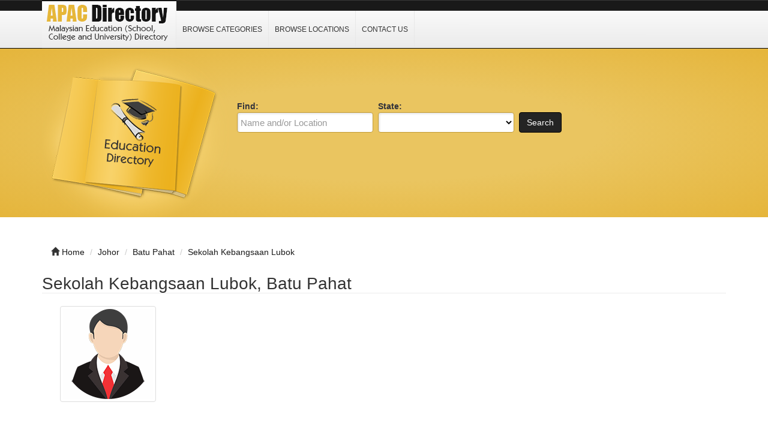

--- FILE ---
content_type: text/html; charset=UTF-8
request_url: https://www.apac.com.my/jba0001-sk-lubok.html
body_size: 4109
content:
<!DOCTYPE html>
<html dir="ltr" xmlns="http://www.w3.org/1999/xhtml" xml:lang="en" lang="en">
<head>
    <meta http-equiv="Content-Type" content="text/html; charset=UTF-8" />
    <meta http-equiv="X-UA-Compatible" content="IE=edge">
    <meta name="viewport" content="width=device-width, initial-scale=1.0">
    <meta name="description" content="Sekolah Kebangsaan Lubok, Batu Pahat, Johor. Get this location Maps and GPS Coordinates." />
    <meta name="keywords" content="SK Lubok, Batu Pahat, Johor, Directory, Business, Website, Link, School, Collages, University, GPS, Latitude, Longitude, Coordinates" />
    
    <title>SK Lubok, Batu Pahat - Malaysia Education Directory</title>

    <link rel="shortcut icon" href="/template/img/favicon.ico" type="image/x-icon" />

    <!-- script src="https://ajax.googleapis.com/ajax/libs/jquery/3.2.1/jquery.min.js"></script -->
    <script type="57a6a420b3c47e3291fa8c71-text/javascript" src="/template/js/jquery.js"></script>
    <script type="57a6a420b3c47e3291fa8c71-text/javascript" src="/template/js/javascript.js"></script>

    <script src="https://maxcdn.bootstrapcdn.com/bootstrap/3.3.7/js/bootstrap.min.js" type="57a6a420b3c47e3291fa8c71-text/javascript"></script>



    <link rel="stylesheet" href="https://maxcdn.bootstrapcdn.com/bootstrap/3.3.7/css/bootstrap.min.css">
    <link rel="stylesheet" href="/template/css/bootstrap.css" media="screen">
    <link rel="stylesheet" href="/template/css/font-awesome.css" media="screen">
    <link rel="stylesheet" type="text/css" href="/template/css/css.css" />
    <link rel="stylesheet" href="/template/css/style.css" media="screen">
    <link rel="stylesheet" type="text/css" href="/template/css/custom.css" />

</head>

<body class="nav-fixed">

<div id="fb-root"></div>

<script type="57a6a420b3c47e3291fa8c71-text/javascript">(function(d, s, id) {
  var js, fjs = d.getElementsByTagName(s)[0];
  if (d.getElementById(id)) return;
  js = d.createElement(s); js.id = id;
  js.src = "//connect.facebook.net/en_US/all.js#xfbml=1";
  fjs.parentNode.insertBefore(js, fjs);
}(document, 'script', 'facebook-jssdk'));</script>

<div id="header">
    <div class="navbar navbar-custom navbar-fixed-top" role="navigation">
        <div class="container">
            <div class="top_header">
                <div id="logo">
                    <a href="/">
                        <img title="Malaysian Education (Schools, Colleges &amp; Universities) Directory" src="/template/img/logo.png" alt="Malaysian Education (Schools, Colleges &amp; Universities) Directory">
                    </a>
                </div>
                <div id="nav">
                    <a href="/category/">Browse Categories</a>
                    <a href="/location/">Browse Locations</a>
                    <a href="/contact/">Contact Us</a>
                </div>
                <div class="menu_top_trigger">
                    <span class="menu_trigger_text">&#926;</span>
                </div>
           </div> 
        </div><!--/.container -->
    </div><!--/.navbar-custom -->
</div><!--/#header -->

<div id="menu_top">
    <div class="top_nav">
        <a href="/category/">Browse Categories</a>
        <a href="/location/">Browse Locations</a>
        <a href="/contact/">Contact Us</a>
    </div>
    <div style="clear: both;"></div>
</div>


<div class="middle-bg">
    <div class="container">
        <div class="row">
            <div class="col-lg-3 col-md-3 col-sm-6  hidden-xs">
                <img src="/template/img/books.png" alt="">
            </div>
            <div class="col-lg-9 col-md-9 col-sm-6 col-xm-12">
                <div class="search-custom">
                    <div class="panel panel-search-custom">
                        <div class="panel-body">
                                
                            <div class="form-container">
                                <form action="/search/" method="get" role="search">
                                <ul id="search_form_responsive">
                                    <li class="no_zip find-field">
                                        <strong class="top_text">Find:</strong><br />
                                        <input type="text" class="form-control " value="" id="keyword" name="keyword" placeholder="Name and/or Location" />
                                    </li>
                                    <li class="no_zip category_f"> 
                                        <strong class="top_text">State:</strong><br />
                                        <select class="form-control" id="state" name="state">
                                        <option value=""></option>
                                        <option value="Johor">Johor</option>
                                        <option value="Kedah">Kedah</option>
                                        <option value="Kelantan">Kelantan</option>
                                        <option value="Melaka">Melaka</option>
                                        <option value="Negeri Sembilan">Negeri Sembilan</option>
                                        <option value="Pahang">Pahang</option>
                                        <option value="Perlis">Perlis</option>
                                        <option value="Perak">Perak</option>
                                        <option value="Pulau Pinang">Pulau Pinang</option>
                                        <option value="Sabah">Sabah</option>
                                        <option value="Sarawak">Sarawak</option>
                                        <option value="Selangor">Selangor</option>
                                        <option value="Terengganu">Terengganu</option>
                                        <option value="Wilayah Persekutuan">Wilayah Persekutuan</option>
                                        </select>
                                    </li>
                                    <li class="submit">
                                        <button type="submit" class="btn btn-custom" id="submit_search">Search</button><br>
                                    </li>
                                </ul>
                                </form>
                            </div>

                            <br class="clear" />
                        </div>
                    </div>
                </div> 
            </div>
        </div>
    </div>
</div>
<br><br>
<div class="container">
    <ul class="breadcrumb hidden-xs">
        <li><i class="glyphicon glyphicon-home"></i> <a href="/">Home</a></li>
        <li><span itemscope><a itemprop='url' href='/location/johor/'><span itemprop='title'>Johor</span></a></span></li> 
<li><span itemscope><a itemprop='url' href='/location/johor/batu-pahat/'><span itemprop='title'>Batu Pahat</span></a></span></li> 
<li><span itemscope><a itemprop='url' href='jba0001-sk-lubok.html'><span itemprop='title'>Sekolah Kebangsaan Lubok</span></a></span></li>    </ul>
</div><div class="container">
    <div class="row">
        <div class="col-lg-12 col-md-12 col-sm-12 col-xs-12">
            <div itemscope itemtype="http://schema.org/Organization">
                <div class="row row-spaced">
                    <div class="col-md-12 col-sm-12 clearfix">
                        <h1><span itemprop="name">Sekolah Kebangsaan Lubok, Batu Pahat</span></h1>

                        <div class="col-md-12 col-sm-12">
                            <div class="panel-body">
                                <img class="img-thumbnail pull-left" itemprop="logo" src="/template/img/student.png" alt="" title="" />
                                <div id="listing_rating" class="stars"></div>
                            </div>
                        </div>
<p align="center">
<style>
.apac-r1 { width: 320px; height: 100px; }
@media(min-width: 500px) { .apac-r1 { width: 468px; height: 90px; } }
@media(min-width: 800px) { .apac-r1 { width: 728px; height: 90px; } }
@media(min-width: 1000px) { .apac-r1 { width: 970px; height: 90px; } }
</style>
<script async src="//pagead2.googlesyndication.com/pagead/js/adsbygoogle.js" type="57a6a420b3c47e3291fa8c71-text/javascript"></script>
<!-- apac r1 -->
<ins class="adsbygoogle apac-r1"
     style="display:inline-block"
     data-language="en"
     data-ad-client="ca-pub-3669717106174696"
     data-ad-slot="4487641550"></ins>
<script type="57a6a420b3c47e3291fa8c71-text/javascript">
(adsbygoogle = window.adsbygoogle || []).push({});
</script>
</p>                        <div class="col-md-12 col-sm-12">
                            <div class="panel-body">
                                <div class="row row-spaced">
                                    <div class="col-sm-12">
                                        <div class="addthis_toolbox addthis_default_style" id="addthis">
                                            <a class="addthis_button_google_plusone" g:plusone:size="medium"></a>
                                            <a class="addthis_button_facebook_share" fb:share:layout="button_count"></a>
                                            <a class="addthis_button_tweet"></a>
                                            <a class="addthis_counter addthis_pill_style"></a>
                                            <a class="addthis_button_pinterest_pinit" pi:pinit:layout="horizontal"></a>
                                        </div>

                                        <div itemprop="description" content="">
                                        </div>
                                    </div>
                                </div>
                            </div>
                        </div>
                    </div>

                    <div class="col-md-12 col-sm-12">
                        <div class="panel panel-custom1">
                            <div class="panel-heading">
                                <h3 class="panel-title-custom">Address & Contact Information</h3>
                            </div>

                            <div class="panel-body">
                                <table id='t2'>
                                <tr><th width="125">Item</th><th width="400">Description</th></tr>
                                <tr><td><strong>School Name</strong></td><td align="left">Sekolah Kebangsaan Lubok</td></tr>
                                <tr><td><strong>Short School Name</strong></td><td align="left">SK Lubok</td></tr>
                                <tr><td><strong>Address</strong></td><td align="left">Kg. Lubok, Semerah<br>83600 Batu Pahat<br>Johor</td></tr>
                                <tr><td><strong>Telephone</strong></td><td align="left">074164398</td></tr>
                                <tr><td><strong>FAX</strong></td><td align="left">074164398</td></tr>
                                <tr><td><strong>e-mail</strong></td><td align="left"><a href="/cdn-cgi/l/email-protection" class="__cf_email__" data-cfemail="3e747c7f0e0e0e0f7e53515b10595148105347">[email&#160;protected]</a></td></tr>
                                </table>
                            </div>
                        </div>

<p align="center">
<style>
.apac-r1 { width: 320px; height: 100px; }
@media(min-width: 500px) { .apac-r1 { width: 468px; height: 90px; } }
@media(min-width: 800px) { .apac-r1 { width: 728px; height: 90px; } }
@media(min-width: 1000px) { .apac-r1 { width: 970px; height: 90px; } }
</style>
<script data-cfasync="false" src="/cdn-cgi/scripts/5c5dd728/cloudflare-static/email-decode.min.js"></script><script async src="//pagead2.googlesyndication.com/pagead/js/adsbygoogle.js" type="57a6a420b3c47e3291fa8c71-text/javascript"></script>
<!-- apac r1 -->
<ins class="adsbygoogle apac-r1"
     style="display:inline-block"
     data-language="en"
     data-ad-client="ca-pub-3669717106174696"
     data-ad-slot="4487641550"></ins>
<script type="57a6a420b3c47e3291fa8c71-text/javascript">
(adsbygoogle = window.adsbygoogle || []).push({});
</script>
</p>
                        <div class="panel panel-custom1">
                            <div class="panel-heading">
                                <h3 class="panel-title-custom">School Information</h3>
                            </div>

                            <div class="panel-body">
                                <table id='t2'>
                                <tr><th width="125">Item</th><th width="400">Description</th></tr>
                                <tr><td><strong>School Code</strong></td><td align="left">JBA0001</td></tr>
                                <tr><td><strong>PPD Office</strong></td><td align="left">PPD Batu Pahat</td></tr>
                                <tr><td><strong>School Level</strong></td><td align="left">Rendah</td></tr>
                                <tr><td><strong>School Type</strong></td><td align="left">Kebangsaan</td></tr>
                                <tr><td><strong>School Location</strong></td><td align="left">Luar Bandar</td></tr>
                                <tr><td><strong>Number of Students</strong></td><td align="left">67</td></tr>
                                <tr><td><strong>Number of Teachers</strong></td><td align="left">22</td></tr>
                                </table>
                            </div>
                        </div>
                        <div class="panel panel-custom1">
                            <div class="panel-heading">
                                <h3 class="panel-title-custom">GPS Coordinate (Approximate)</h3>
                            </div>

                            <div class="panel-body">
                                <table id='t2'>
                                <tr><th width="125">Item</th><th width="400">Description</th></tr>
                                <tr><td><strong>Latitude</strong></td><td align="center">1.87378434578681</td></tr>
                                <tr><td><strong>Longitude</strong></td><td align="center">102.795429825783</td></tr>
                                </table>
                            </div>
                        </div>

<p align="center">
<style>
.apac-r1 { width: 320px; height: 100px; }
@media(min-width: 500px) { .apac-r1 { width: 468px; height: 90px; } }
@media(min-width: 800px) { .apac-r1 { width: 728px; height: 90px; } }
@media(min-width: 1000px) { .apac-r1 { width: 970px; height: 90px; } }
</style>
<script async src="//pagead2.googlesyndication.com/pagead/js/adsbygoogle.js" type="57a6a420b3c47e3291fa8c71-text/javascript"></script>
<!-- apac r1 -->
<ins class="adsbygoogle apac-r1"
     style="display:inline-block"
     data-language="en"
     data-ad-client="ca-pub-3669717106174696"
     data-ad-slot="4487641550"></ins>
<script type="57a6a420b3c47e3291fa8c71-text/javascript">
(adsbygoogle = window.adsbygoogle || []).push({});
</script>
</p>
                        <div class="panel panel-custom1">
                            <div class="panel-heading">
                                <h3 class="panel-title-custom">Location, Maps and Direction</h3>
                            </div>

                            <div class="panel-body">
                                <a href="https://www.google.com/maps/search/?api=1&query=1.87378434578681,102.795429825783" target="_blank" rel="nofollow" title="Click for Directions to " alt=" 83600 Batu Pahat Johor Map"><img src="/template/img/malaysia.png" width="100%"></a>
                            </div>
                        </div>
                    </div>
                </div>

                <div class="row">
                    <div class="col-md-12 col-sm-12">
                        <div class="panel panel-custom1">
                            <div class="panel-heading">
                                <!-- h3 class="panel-title-custom">Location, Maps and Direction</h3 -->
                            </div>

                            <div class="panel-body">

                            </div>
                        </div>
                    </div>
                </div>

            </div>
        </div>
    </div>
</div><div class="container bottom-cstm">
    <div class="row">
        <div class="col-lg-4 col-md-4 col-sm-12 col-xs-12">
            <div class="panel panel-custom1">
                <div class="panel-heading">
                    <h3 class="panel-title-custom">apac.com.my on Facebook</h3>
                </div>
                <ul class="box_list">
                    <center><div class="fb-like-box" data-href="http://www.facebook.com/Malaysia.Education.Directory" data-width="288" data-height="260" data-colorscheme="light" data-show-faces="true" data-header="false" data-stream="false" data-show-border="true"></div><br></center>
                </ul>
            </div>
        </div>


        <div class="col-lg-4 col-md-4 col-sm-12 col-xs-12">
            <div class="panel panel-custom1">
                <div class="panel-heading">
                    <h3 class="panel-title-custom">Links Of Interest</h3>
                </div>
                    <ul class="box_list">
                        <li class="box_list"><a href="https://www.australiaedu.info/" target="_blank" rel="nofollow">Australia School Directory</a></li>
                        <li class="box_list"><a href="https://www.bincodes.com" target="_blank" rel="nofollow">Credit Card BIN Checker</a></li>
                        <li class="box_list"><a href="https://www.mdex.com.my" target="_blank" rel="nofollow">Malaysia Bank Directory</a></li>
                        <li class="box_list"><a href="https://www.hrdnet.com.my" target="_blank" rel="nofollow">Malaysia Government Directory</a>
                        <li class="box_list"><a href="https://www.rcakl.org.my" target="_blank" rel="nofollow">Malaysia Legal Firm Directory</a></li>
                        <li class="box_list"><a href="http://1-million-dollar-blog.com" target="_blank" rel="nofollow">Finance & Investment</a></li>
                    </ul>
                <div class="panel-heading">
                    <h3 class="panel-title-custom">About APAC Directory</h3>
                </div>
                <ul class="box_list">
                    <strong>APAC Directory</strong> provides complete list of Education related information such as Schools, Colleges & University location information to the general public. If you find any error or inaccurate information, kindly <a href="/contact/">contact us</a>
                </ul>
            </div>
        </div>

        <div class="col-lg-4 col-md-4 col-sm-12 col-xs-12">
            <div class="panel panel-custom1">
                <div class="panel-heading">
                    <h3 class="panel-title-custom">Information</h3>
                </div>
                    <ul>
                        <li><a href="/category/">Browse Categories</a></li>
                        <li><a href="/location/">Browse Location</a></li>
                        <li><a href="/contact/">Contact Us</a></li>
                        <li><a href="/privacy-policy/">Privacy Policy</a></li>
                    </ul>
            </div>
        </div>
    </div>
</div>

<div id="footer">
    <div class="container text-center">&copy; 2013 &ndash; 2026 <a href="/">apac.com.my</a><br></div>
    <!-- img src="/cron-geo.php?type=image" alt="" border="0" / -->
</div>
<!-- Start of StatCounter Code for Default Guide -->
<script type="57a6a420b3c47e3291fa8c71-text/javascript">
var sc_project=8440498; 
var sc_invisible=1; 
var sc_security="fb61928f"; 
var scJsHost = (("https:" == document.location.protocol) ?
"https://secure." : "http://www.");
document.write("<sc"+"ript type='text/javascript' src='" +
scJsHost+
"statcounter.com/counter/counter.js'></"+"script>");
</script>
<noscript><div class="statcounter"><a title="hits counter"
href="http://statcounter.com/" target="_blank"><img
class="statcounter"
src="http://c.statcounter.com/8440498/0/fb61928f/1/"
alt="hits counter"></a></div></noscript>
<!-- End of StatCounter Code for Default Guide -->
<script src="/cdn-cgi/scripts/7d0fa10a/cloudflare-static/rocket-loader.min.js" data-cf-settings="57a6a420b3c47e3291fa8c71-|49" defer></script><script defer src="https://static.cloudflareinsights.com/beacon.min.js/vcd15cbe7772f49c399c6a5babf22c1241717689176015" integrity="sha512-ZpsOmlRQV6y907TI0dKBHq9Md29nnaEIPlkf84rnaERnq6zvWvPUqr2ft8M1aS28oN72PdrCzSjY4U6VaAw1EQ==" data-cf-beacon='{"version":"2024.11.0","token":"7d57c527abbe437fa74200b0693ca118","r":1,"server_timing":{"name":{"cfCacheStatus":true,"cfEdge":true,"cfExtPri":true,"cfL4":true,"cfOrigin":true,"cfSpeedBrain":true},"location_startswith":null}}' crossorigin="anonymous"></script>
</body>
</html>

--- FILE ---
content_type: text/html; charset=utf-8
request_url: https://www.google.com/recaptcha/api2/aframe
body_size: 268
content:
<!DOCTYPE HTML><html><head><meta http-equiv="content-type" content="text/html; charset=UTF-8"></head><body><script nonce="Xs57wYBsjw6mTjLAvaG-1w">/** Anti-fraud and anti-abuse applications only. See google.com/recaptcha */ try{var clients={'sodar':'https://pagead2.googlesyndication.com/pagead/sodar?'};window.addEventListener("message",function(a){try{if(a.source===window.parent){var b=JSON.parse(a.data);var c=clients[b['id']];if(c){var d=document.createElement('img');d.src=c+b['params']+'&rc='+(localStorage.getItem("rc::a")?sessionStorage.getItem("rc::b"):"");window.document.body.appendChild(d);sessionStorage.setItem("rc::e",parseInt(sessionStorage.getItem("rc::e")||0)+1);localStorage.setItem("rc::h",'1768974703739');}}}catch(b){}});window.parent.postMessage("_grecaptcha_ready", "*");}catch(b){}</script></body></html>